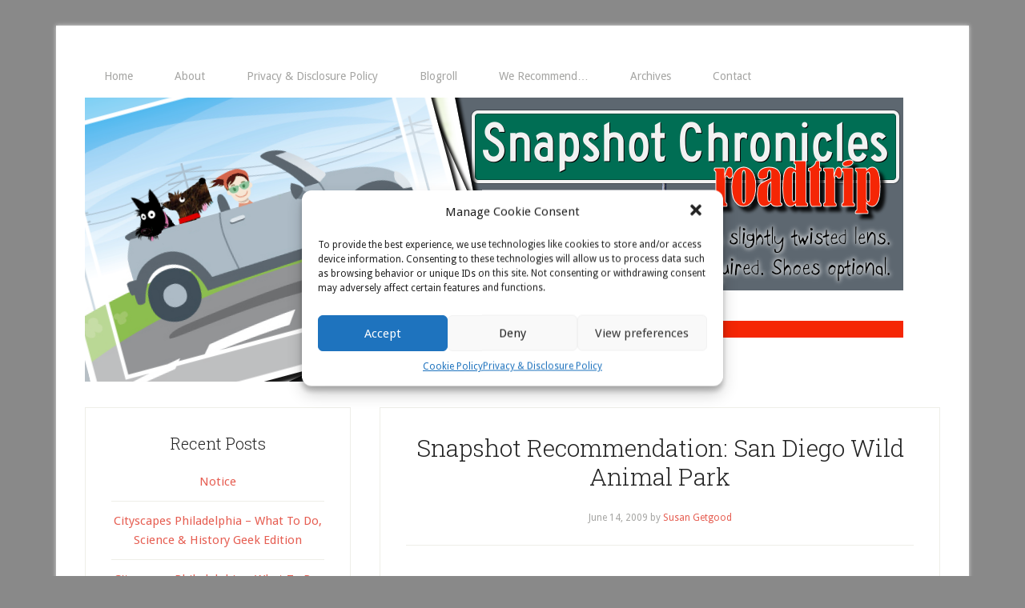

--- FILE ---
content_type: text/html; charset=UTF-8
request_url: http://snapshotchronicles.com/roadtrip/tag/san-diego/
body_size: 11227
content:
<!DOCTYPE html>
<html dir="ltr" lang="en-US"
	prefix="og: https://ogp.me/ns#" >
<head >
<meta charset="UTF-8" />
<meta name="viewport" content="width=device-width, initial-scale=1" />
<title>San Diego - Snapshot Chronicles Roadtrip</title>

		<!-- All in One SEO 4.3.1.1 - aioseo.com -->
		<meta name="robots" content="max-image-preview:large" />
		<link rel="canonical" href="https://snapshotchronicles.com/roadtrip/tag/san-diego/" />
		<meta name="generator" content="All in One SEO (AIOSEO) 4.3.1.1 " />
		<script type="application/ld+json" class="aioseo-schema">
			{"@context":"https:\/\/schema.org","@graph":[{"@type":"BreadcrumbList","@id":"https:\/\/snapshotchronicles.com\/roadtrip\/tag\/san-diego\/#breadcrumblist","itemListElement":[{"@type":"ListItem","@id":"https:\/\/snapshotchronicles.com\/roadtrip\/#listItem","position":1,"item":{"@type":"WebPage","@id":"https:\/\/snapshotchronicles.com\/roadtrip\/","name":"Home","description":"Family travel through a slightly twisted lens. Sense of humor required. Shoes optional.","url":"https:\/\/snapshotchronicles.com\/roadtrip\/"},"nextItem":"https:\/\/snapshotchronicles.com\/roadtrip\/tag\/san-diego\/#listItem"},{"@type":"ListItem","@id":"https:\/\/snapshotchronicles.com\/roadtrip\/tag\/san-diego\/#listItem","position":2,"item":{"@type":"WebPage","@id":"https:\/\/snapshotchronicles.com\/roadtrip\/tag\/san-diego\/","name":"San Diego","url":"https:\/\/snapshotchronicles.com\/roadtrip\/tag\/san-diego\/"},"previousItem":"https:\/\/snapshotchronicles.com\/roadtrip\/#listItem"}]},{"@type":"CollectionPage","@id":"https:\/\/snapshotchronicles.com\/roadtrip\/tag\/san-diego\/#collectionpage","url":"https:\/\/snapshotchronicles.com\/roadtrip\/tag\/san-diego\/","name":"San Diego - Snapshot Chronicles Roadtrip","inLanguage":"en-US","isPartOf":{"@id":"https:\/\/snapshotchronicles.com\/roadtrip\/#website"},"breadcrumb":{"@id":"https:\/\/snapshotchronicles.com\/roadtrip\/tag\/san-diego\/#breadcrumblist"}},{"@type":"Organization","@id":"https:\/\/snapshotchronicles.com\/roadtrip\/#organization","name":"Snapshot Chronicles Roadtrip","url":"https:\/\/snapshotchronicles.com\/roadtrip\/"},{"@type":"WebSite","@id":"https:\/\/snapshotchronicles.com\/roadtrip\/#website","url":"https:\/\/snapshotchronicles.com\/roadtrip\/","name":"Snapshot Chronicles Roadtrip","description":"Family travel through a slightly twisted lens. Sense of humor required. Shoes optional.","inLanguage":"en-US","publisher":{"@id":"https:\/\/snapshotchronicles.com\/roadtrip\/#organization"}}]}
		</script>
		<!-- All in One SEO -->

<link rel='dns-prefetch' href='//fonts.googleapis.com' />
<link rel="alternate" type="application/rss+xml" title="Snapshot Chronicles Roadtrip &raquo; Feed" href="https://snapshotchronicles.com/roadtrip/feed/" />
<link rel="alternate" type="application/rss+xml" title="Snapshot Chronicles Roadtrip &raquo; Comments Feed" href="https://snapshotchronicles.com/roadtrip/comments/feed/" />
<link rel="alternate" type="application/rss+xml" title="Snapshot Chronicles Roadtrip &raquo; San Diego Tag Feed" href="https://snapshotchronicles.com/roadtrip/tag/san-diego/feed/" />
<script type="text/javascript">
window._wpemojiSettings = {"baseUrl":"https:\/\/s.w.org\/images\/core\/emoji\/14.0.0\/72x72\/","ext":".png","svgUrl":"https:\/\/s.w.org\/images\/core\/emoji\/14.0.0\/svg\/","svgExt":".svg","source":{"concatemoji":"http:\/\/snapshotchronicles.com\/roadtrip\/wp-includes\/js\/wp-emoji-release.min.js?ver=6.1.9"}};
/*! This file is auto-generated */
!function(e,a,t){var n,r,o,i=a.createElement("canvas"),p=i.getContext&&i.getContext("2d");function s(e,t){var a=String.fromCharCode,e=(p.clearRect(0,0,i.width,i.height),p.fillText(a.apply(this,e),0,0),i.toDataURL());return p.clearRect(0,0,i.width,i.height),p.fillText(a.apply(this,t),0,0),e===i.toDataURL()}function c(e){var t=a.createElement("script");t.src=e,t.defer=t.type="text/javascript",a.getElementsByTagName("head")[0].appendChild(t)}for(o=Array("flag","emoji"),t.supports={everything:!0,everythingExceptFlag:!0},r=0;r<o.length;r++)t.supports[o[r]]=function(e){if(p&&p.fillText)switch(p.textBaseline="top",p.font="600 32px Arial",e){case"flag":return s([127987,65039,8205,9895,65039],[127987,65039,8203,9895,65039])?!1:!s([55356,56826,55356,56819],[55356,56826,8203,55356,56819])&&!s([55356,57332,56128,56423,56128,56418,56128,56421,56128,56430,56128,56423,56128,56447],[55356,57332,8203,56128,56423,8203,56128,56418,8203,56128,56421,8203,56128,56430,8203,56128,56423,8203,56128,56447]);case"emoji":return!s([129777,127995,8205,129778,127999],[129777,127995,8203,129778,127999])}return!1}(o[r]),t.supports.everything=t.supports.everything&&t.supports[o[r]],"flag"!==o[r]&&(t.supports.everythingExceptFlag=t.supports.everythingExceptFlag&&t.supports[o[r]]);t.supports.everythingExceptFlag=t.supports.everythingExceptFlag&&!t.supports.flag,t.DOMReady=!1,t.readyCallback=function(){t.DOMReady=!0},t.supports.everything||(n=function(){t.readyCallback()},a.addEventListener?(a.addEventListener("DOMContentLoaded",n,!1),e.addEventListener("load",n,!1)):(e.attachEvent("onload",n),a.attachEvent("onreadystatechange",function(){"complete"===a.readyState&&t.readyCallback()})),(e=t.source||{}).concatemoji?c(e.concatemoji):e.wpemoji&&e.twemoji&&(c(e.twemoji),c(e.wpemoji)))}(window,document,window._wpemojiSettings);
</script>
<style type="text/css">
img.wp-smiley,
img.emoji {
	display: inline !important;
	border: none !important;
	box-shadow: none !important;
	height: 1em !important;
	width: 1em !important;
	margin: 0 0.07em !important;
	vertical-align: -0.1em !important;
	background: none !important;
	padding: 0 !important;
}
</style>
	<link rel='stylesheet' id='lifestyle-pro-theme-css' href='http://snapshotchronicles.com/roadtrip/wp-content/themes/lifestyle-pro/style.css?ver=3.0.0' type='text/css' media='all' />
<link rel='stylesheet' id='wp-block-library-css' href='http://snapshotchronicles.com/roadtrip/wp-includes/css/dist/block-library/style.min.css?ver=6.1.9' type='text/css' media='all' />
<link rel='stylesheet' id='classic-theme-styles-css' href='http://snapshotchronicles.com/roadtrip/wp-includes/css/classic-themes.min.css?ver=1' type='text/css' media='all' />
<style id='global-styles-inline-css' type='text/css'>
body{--wp--preset--color--black: #000000;--wp--preset--color--cyan-bluish-gray: #abb8c3;--wp--preset--color--white: #ffffff;--wp--preset--color--pale-pink: #f78da7;--wp--preset--color--vivid-red: #cf2e2e;--wp--preset--color--luminous-vivid-orange: #ff6900;--wp--preset--color--luminous-vivid-amber: #fcb900;--wp--preset--color--light-green-cyan: #7bdcb5;--wp--preset--color--vivid-green-cyan: #00d084;--wp--preset--color--pale-cyan-blue: #8ed1fc;--wp--preset--color--vivid-cyan-blue: #0693e3;--wp--preset--color--vivid-purple: #9b51e0;--wp--preset--gradient--vivid-cyan-blue-to-vivid-purple: linear-gradient(135deg,rgba(6,147,227,1) 0%,rgb(155,81,224) 100%);--wp--preset--gradient--light-green-cyan-to-vivid-green-cyan: linear-gradient(135deg,rgb(122,220,180) 0%,rgb(0,208,130) 100%);--wp--preset--gradient--luminous-vivid-amber-to-luminous-vivid-orange: linear-gradient(135deg,rgba(252,185,0,1) 0%,rgba(255,105,0,1) 100%);--wp--preset--gradient--luminous-vivid-orange-to-vivid-red: linear-gradient(135deg,rgba(255,105,0,1) 0%,rgb(207,46,46) 100%);--wp--preset--gradient--very-light-gray-to-cyan-bluish-gray: linear-gradient(135deg,rgb(238,238,238) 0%,rgb(169,184,195) 100%);--wp--preset--gradient--cool-to-warm-spectrum: linear-gradient(135deg,rgb(74,234,220) 0%,rgb(151,120,209) 20%,rgb(207,42,186) 40%,rgb(238,44,130) 60%,rgb(251,105,98) 80%,rgb(254,248,76) 100%);--wp--preset--gradient--blush-light-purple: linear-gradient(135deg,rgb(255,206,236) 0%,rgb(152,150,240) 100%);--wp--preset--gradient--blush-bordeaux: linear-gradient(135deg,rgb(254,205,165) 0%,rgb(254,45,45) 50%,rgb(107,0,62) 100%);--wp--preset--gradient--luminous-dusk: linear-gradient(135deg,rgb(255,203,112) 0%,rgb(199,81,192) 50%,rgb(65,88,208) 100%);--wp--preset--gradient--pale-ocean: linear-gradient(135deg,rgb(255,245,203) 0%,rgb(182,227,212) 50%,rgb(51,167,181) 100%);--wp--preset--gradient--electric-grass: linear-gradient(135deg,rgb(202,248,128) 0%,rgb(113,206,126) 100%);--wp--preset--gradient--midnight: linear-gradient(135deg,rgb(2,3,129) 0%,rgb(40,116,252) 100%);--wp--preset--duotone--dark-grayscale: url('#wp-duotone-dark-grayscale');--wp--preset--duotone--grayscale: url('#wp-duotone-grayscale');--wp--preset--duotone--purple-yellow: url('#wp-duotone-purple-yellow');--wp--preset--duotone--blue-red: url('#wp-duotone-blue-red');--wp--preset--duotone--midnight: url('#wp-duotone-midnight');--wp--preset--duotone--magenta-yellow: url('#wp-duotone-magenta-yellow');--wp--preset--duotone--purple-green: url('#wp-duotone-purple-green');--wp--preset--duotone--blue-orange: url('#wp-duotone-blue-orange');--wp--preset--font-size--small: 13px;--wp--preset--font-size--medium: 20px;--wp--preset--font-size--large: 36px;--wp--preset--font-size--x-large: 42px;--wp--preset--spacing--20: 0.44rem;--wp--preset--spacing--30: 0.67rem;--wp--preset--spacing--40: 1rem;--wp--preset--spacing--50: 1.5rem;--wp--preset--spacing--60: 2.25rem;--wp--preset--spacing--70: 3.38rem;--wp--preset--spacing--80: 5.06rem;}:where(.is-layout-flex){gap: 0.5em;}body .is-layout-flow > .alignleft{float: left;margin-inline-start: 0;margin-inline-end: 2em;}body .is-layout-flow > .alignright{float: right;margin-inline-start: 2em;margin-inline-end: 0;}body .is-layout-flow > .aligncenter{margin-left: auto !important;margin-right: auto !important;}body .is-layout-constrained > .alignleft{float: left;margin-inline-start: 0;margin-inline-end: 2em;}body .is-layout-constrained > .alignright{float: right;margin-inline-start: 2em;margin-inline-end: 0;}body .is-layout-constrained > .aligncenter{margin-left: auto !important;margin-right: auto !important;}body .is-layout-constrained > :where(:not(.alignleft):not(.alignright):not(.alignfull)){max-width: var(--wp--style--global--content-size);margin-left: auto !important;margin-right: auto !important;}body .is-layout-constrained > .alignwide{max-width: var(--wp--style--global--wide-size);}body .is-layout-flex{display: flex;}body .is-layout-flex{flex-wrap: wrap;align-items: center;}body .is-layout-flex > *{margin: 0;}:where(.wp-block-columns.is-layout-flex){gap: 2em;}.has-black-color{color: var(--wp--preset--color--black) !important;}.has-cyan-bluish-gray-color{color: var(--wp--preset--color--cyan-bluish-gray) !important;}.has-white-color{color: var(--wp--preset--color--white) !important;}.has-pale-pink-color{color: var(--wp--preset--color--pale-pink) !important;}.has-vivid-red-color{color: var(--wp--preset--color--vivid-red) !important;}.has-luminous-vivid-orange-color{color: var(--wp--preset--color--luminous-vivid-orange) !important;}.has-luminous-vivid-amber-color{color: var(--wp--preset--color--luminous-vivid-amber) !important;}.has-light-green-cyan-color{color: var(--wp--preset--color--light-green-cyan) !important;}.has-vivid-green-cyan-color{color: var(--wp--preset--color--vivid-green-cyan) !important;}.has-pale-cyan-blue-color{color: var(--wp--preset--color--pale-cyan-blue) !important;}.has-vivid-cyan-blue-color{color: var(--wp--preset--color--vivid-cyan-blue) !important;}.has-vivid-purple-color{color: var(--wp--preset--color--vivid-purple) !important;}.has-black-background-color{background-color: var(--wp--preset--color--black) !important;}.has-cyan-bluish-gray-background-color{background-color: var(--wp--preset--color--cyan-bluish-gray) !important;}.has-white-background-color{background-color: var(--wp--preset--color--white) !important;}.has-pale-pink-background-color{background-color: var(--wp--preset--color--pale-pink) !important;}.has-vivid-red-background-color{background-color: var(--wp--preset--color--vivid-red) !important;}.has-luminous-vivid-orange-background-color{background-color: var(--wp--preset--color--luminous-vivid-orange) !important;}.has-luminous-vivid-amber-background-color{background-color: var(--wp--preset--color--luminous-vivid-amber) !important;}.has-light-green-cyan-background-color{background-color: var(--wp--preset--color--light-green-cyan) !important;}.has-vivid-green-cyan-background-color{background-color: var(--wp--preset--color--vivid-green-cyan) !important;}.has-pale-cyan-blue-background-color{background-color: var(--wp--preset--color--pale-cyan-blue) !important;}.has-vivid-cyan-blue-background-color{background-color: var(--wp--preset--color--vivid-cyan-blue) !important;}.has-vivid-purple-background-color{background-color: var(--wp--preset--color--vivid-purple) !important;}.has-black-border-color{border-color: var(--wp--preset--color--black) !important;}.has-cyan-bluish-gray-border-color{border-color: var(--wp--preset--color--cyan-bluish-gray) !important;}.has-white-border-color{border-color: var(--wp--preset--color--white) !important;}.has-pale-pink-border-color{border-color: var(--wp--preset--color--pale-pink) !important;}.has-vivid-red-border-color{border-color: var(--wp--preset--color--vivid-red) !important;}.has-luminous-vivid-orange-border-color{border-color: var(--wp--preset--color--luminous-vivid-orange) !important;}.has-luminous-vivid-amber-border-color{border-color: var(--wp--preset--color--luminous-vivid-amber) !important;}.has-light-green-cyan-border-color{border-color: var(--wp--preset--color--light-green-cyan) !important;}.has-vivid-green-cyan-border-color{border-color: var(--wp--preset--color--vivid-green-cyan) !important;}.has-pale-cyan-blue-border-color{border-color: var(--wp--preset--color--pale-cyan-blue) !important;}.has-vivid-cyan-blue-border-color{border-color: var(--wp--preset--color--vivid-cyan-blue) !important;}.has-vivid-purple-border-color{border-color: var(--wp--preset--color--vivid-purple) !important;}.has-vivid-cyan-blue-to-vivid-purple-gradient-background{background: var(--wp--preset--gradient--vivid-cyan-blue-to-vivid-purple) !important;}.has-light-green-cyan-to-vivid-green-cyan-gradient-background{background: var(--wp--preset--gradient--light-green-cyan-to-vivid-green-cyan) !important;}.has-luminous-vivid-amber-to-luminous-vivid-orange-gradient-background{background: var(--wp--preset--gradient--luminous-vivid-amber-to-luminous-vivid-orange) !important;}.has-luminous-vivid-orange-to-vivid-red-gradient-background{background: var(--wp--preset--gradient--luminous-vivid-orange-to-vivid-red) !important;}.has-very-light-gray-to-cyan-bluish-gray-gradient-background{background: var(--wp--preset--gradient--very-light-gray-to-cyan-bluish-gray) !important;}.has-cool-to-warm-spectrum-gradient-background{background: var(--wp--preset--gradient--cool-to-warm-spectrum) !important;}.has-blush-light-purple-gradient-background{background: var(--wp--preset--gradient--blush-light-purple) !important;}.has-blush-bordeaux-gradient-background{background: var(--wp--preset--gradient--blush-bordeaux) !important;}.has-luminous-dusk-gradient-background{background: var(--wp--preset--gradient--luminous-dusk) !important;}.has-pale-ocean-gradient-background{background: var(--wp--preset--gradient--pale-ocean) !important;}.has-electric-grass-gradient-background{background: var(--wp--preset--gradient--electric-grass) !important;}.has-midnight-gradient-background{background: var(--wp--preset--gradient--midnight) !important;}.has-small-font-size{font-size: var(--wp--preset--font-size--small) !important;}.has-medium-font-size{font-size: var(--wp--preset--font-size--medium) !important;}.has-large-font-size{font-size: var(--wp--preset--font-size--large) !important;}.has-x-large-font-size{font-size: var(--wp--preset--font-size--x-large) !important;}
.wp-block-navigation a:where(:not(.wp-element-button)){color: inherit;}
:where(.wp-block-columns.is-layout-flex){gap: 2em;}
.wp-block-pullquote{font-size: 1.5em;line-height: 1.6;}
</style>
<link rel='stylesheet' id='cmplz-general-css' href='http://snapshotchronicles.com/roadtrip/wp-content/plugins/complianz-gdpr/assets/css/cookieblocker.min.css?ver=6.4.1' type='text/css' media='all' />
<link rel='stylesheet' id='google-fonts-css' href='//fonts.googleapis.com/css?family=Droid+Sans%3A400%2C700%7CRoboto+Slab%3A400%2C300%2C700&#038;ver=3.0.0' type='text/css' media='all' />
<!--[if lt IE 9]>
<script type='text/javascript' src='http://snapshotchronicles.com/roadtrip/wp-content/themes/genesis/lib/js/html5shiv.min.js?ver=3.7.3' id='html5shiv-js'></script>
<![endif]-->
<link rel="https://api.w.org/" href="https://snapshotchronicles.com/roadtrip/wp-json/" /><link rel="alternate" type="application/json" href="https://snapshotchronicles.com/roadtrip/wp-json/wp/v2/tags/42" /><link rel="EditURI" type="application/rsd+xml" title="RSD" href="https://snapshotchronicles.com/roadtrip/xmlrpc.php?rsd" />
<link rel="wlwmanifest" type="application/wlwmanifest+xml" href="http://snapshotchronicles.com/roadtrip/wp-includes/wlwmanifest.xml" />
<meta name="generator" content="WordPress 6.1.9" />
<style>.cmplz-hidden{display:none!important;}</style><link rel="icon" href="http://snapshotchronicles.com/roadtrip/wp-content/themes/lifestyle-pro/images/favicon.ico" />
<link rel="pingback" href="http://snapshotchronicles.com/roadtrip/xmlrpc.php" />
<style type="text/css" id="custom-background-css">
body.custom-background { background-color: #898989; }
</style>
	</head>
<body data-cmplz=1 class="archive tag tag-san-diego tag-42 custom-background custom-header header-full-width sidebar-content lifestyle-pro-red" itemscope itemtype="https://schema.org/WebPage"><div class="site-container"><nav class="nav-primary" aria-label="Main" itemscope itemtype="https://schema.org/SiteNavigationElement"><div class="wrap"><ul id="menu-main-menu" class="menu genesis-nav-menu menu-primary"><li id="menu-item-1440" class="menu-item menu-item-type-custom menu-item-object-custom menu-item-1440"><a href="https://snapshotchronicles.com/roadtrip" itemprop="url"><span itemprop="name">Home</span></a></li>
<li id="menu-item-1436" class="menu-item menu-item-type-post_type menu-item-object-page menu-item-1436"><a href="https://snapshotchronicles.com/roadtrip/about/" itemprop="url"><span itemprop="name">About</span></a></li>
<li id="menu-item-1431" class="menu-item menu-item-type-post_type menu-item-object-page menu-item-privacy-policy menu-item-has-children menu-item-1431"><a href="https://snapshotchronicles.com/roadtrip/privacy-legal-notice/" itemprop="url"><span itemprop="name">Privacy &#038; Disclosure Policy</span></a>
<ul class="sub-menu">
	<li id="menu-item-1651" class="menu-item menu-item-type-post_type menu-item-object-page menu-item-1651"><a href="https://snapshotchronicles.com/roadtrip/cookie-policy-eu/" itemprop="url"><span itemprop="name">Cookie Policy (EU)</span></a></li>
	<li id="menu-item-1430" class="menu-item menu-item-type-post_type menu-item-object-page menu-item-1430"><a href="https://snapshotchronicles.com/roadtrip/product-reviews-advertising/" itemprop="url"><span itemprop="name">Product Reviews &#038; Advertising</span></a></li>
</ul>
</li>
<li id="menu-item-1433" class="menu-item menu-item-type-post_type menu-item-object-page menu-item-1433"><a href="https://snapshotchronicles.com/roadtrip/blogroll/" itemprop="url"><span itemprop="name">Blogroll</span></a></li>
<li id="menu-item-1434" class="menu-item menu-item-type-post_type menu-item-object-page menu-item-1434"><a href="https://snapshotchronicles.com/roadtrip/recommends/" itemprop="url"><span itemprop="name">We Recommend…</span></a></li>
<li id="menu-item-1435" class="menu-item menu-item-type-post_type menu-item-object-page menu-item-1435"><a href="https://snapshotchronicles.com/roadtrip/archives/" itemprop="url"><span itemprop="name">Archives</span></a></li>
<li id="menu-item-1432" class="menu-item menu-item-type-post_type menu-item-object-page menu-item-1432"><a href="https://snapshotchronicles.com/roadtrip/contact/" itemprop="url"><span itemprop="name">Contact</span></a></li>
</ul></div></nav><header class="site-header" itemscope itemtype="https://schema.org/WPHeader"><div class="wrap"><div class="title-area"><p class="site-title" itemprop="headline"><a href="https://snapshotchronicles.com/roadtrip/">Snapshot Chronicles Roadtrip</a></p><p class="site-description" itemprop="description">Family travel through a slightly twisted lens. Sense of humor required. Shoes optional.</p></div></div></header><div class="site-inner"><div class="content-sidebar-wrap"><main class="content"><article class="post-413 post type-post status-publish format-standard category-california category-day-trips category-photo-opportunity category-zoo tag-san-diego tag-san-diego-wild-animal-park entry" itemscope itemtype="https://schema.org/CreativeWork"><header class="entry-header"><h2 class="entry-title" itemprop="headline"><a class="entry-title-link" rel="bookmark" href="https://snapshotchronicles.com/roadtrip/2009/06/14/snapshot-recommendation-san-diego-wild-animal-park/">Snapshot Recommendation: San Diego Wild Animal Park</a></h2>
<p class="entry-meta"><time class="entry-time" itemprop="datePublished" datetime="2009-06-14T19:40:59-05:00">June 14, 2009</time> by <span class="entry-author" itemprop="author" itemscope itemtype="https://schema.org/Person"><a href="https://snapshotchronicles.com/roadtrip/author/susan/" class="entry-author-link" itemprop="url" rel="author"><span class="entry-author-name" itemprop="name">Susan Getgood</span></a></span>  </p></header><div class="entry-content" itemprop="text"><p>One of the highlights of our trip to San Diego a year ago was a visit to the <a href="http://www.sandiegozoo.org/wap/index.html" target="_blank">San Diego Wild Animal Park</a> in Escondido. It&#8217;s one of those places that I wish were closer, as I could go back every day and not be bored.</p>
<p>The facility itself is remarkable, but I encourage you to save some of your splurge money for one of the Park&#8217;s <a href="http://www.sandiegozoo.org/tickets/wap_special_experiences.html" target="_blank">special experiences.</a></p>
<p>We did the <strong>Photo Caravan Safari</strong>, and chose the last tour of the day, which departed after the Park closes. Being among the only guests in the park is in itself cool, but you cannot beat the experience of feeding a giraffe.</p>
<p><a title="IMG_1222 by sgetgood, on Flickr" href="http://www.flickr.com/photos/98336388@N00/2443415696/"><img decoding="async" src="http://farm3.static.flickr.com/2268/2443415696_808da26845.jpg" alt="IMG_1222" width="500" height="333" /></a></p>
<p>New this summer at the Wild Animal Park, a <strong>Wilderness Ridge Mule Ride</strong>.</p>
<p><a href="http://www.flickr.com/photos/98336388@N00/sets/72157604742801979/" target="_self">More pictures from our day at the Park.</a></p>
<p>[geo_mashup_map]</p>
</div><footer class="entry-footer"><p class="entry-meta"><span class="entry-categories">Filed Under: <a href="https://snapshotchronicles.com/roadtrip/category/united-states/california/" rel="category tag">California</a>, <a href="https://snapshotchronicles.com/roadtrip/category/day-trips/" rel="category tag">Day Trips</a>, <a href="https://snapshotchronicles.com/roadtrip/category/photo-opportunity/" rel="category tag">Photo Opportunity</a>, <a href="https://snapshotchronicles.com/roadtrip/category/attractions/zoo/" rel="category tag">Zoo</a></span> <span class="entry-tags">Tagged With: <a href="https://snapshotchronicles.com/roadtrip/tag/san-diego/" rel="tag">San Diego</a>, <a href="https://snapshotchronicles.com/roadtrip/tag/san-diego-wild-animal-park/" rel="tag">San Diego Wild Animal Park</a></span></p></footer></article><article class="post-265 post type-post status-publish format-standard category-california category-festival category-museum category-new-york category-vermont tag-quechee tag-san-diego tag-san-francisco tag-woodstock entry" itemscope itemtype="https://schema.org/CreativeWork"><header class="entry-header"><h2 class="entry-title" itemprop="headline"><a class="entry-title-link" rel="bookmark" href="https://snapshotchronicles.com/roadtrip/2009/05/11/265/">Trip Round-up: San Francisco, San Diego &#038; Central Vermont</a></h2>
<p class="entry-meta"><time class="entry-time" itemprop="datePublished" datetime="2009-05-11T09:19:25-05:00">May 11, 2009</time> by <span class="entry-author" itemprop="author" itemscope itemtype="https://schema.org/Person"><a href="https://snapshotchronicles.com/roadtrip/author/susan/" class="entry-author-link" itemprop="url" rel="author"><span class="entry-author-name" itemprop="name">Susan Getgood</span></a></span>  </p></header><div class="entry-content" itemprop="text"><p>There&#8217;s  a lot more to come from our trip to Orlando last month, including a report on Universal&#8217;s Islands of Adventure and the new restaurant in Downtown Disney, T-rex.</p>
<p>For now, though, here are some links to travel related posts written on my personal blog last year. Enjoy!</p>
<ul>
<li><a href="https://snapshotchronicles.com/2008/09/01/september-1st/" target="_blank">September 1st</a> (Shelburne and Woodstock, VT; Fort Ticonderoga and Lake George, NY)</li>
<li><a href="https://snapshotchronicles.com/2008/08/07/san-francisco-and-summer-what-summer/" target="_blank">San Francisco and Summer? What Summer? </a></li>
<li><a href="https://snapshotchronicles.com/2008/07/06/sightseeing-sunday/" target="_blank">Sightseeing Sunday</a> (more Vermont)</li>
<li><a href="https://snapshotchronicles.com/2008/06/17/up-up-and-away/" target="_blank">Up, up and away</a> (Quechee Vermont Balloon Festival)</li>
<li><a href="https://snapshotchronicles.com/2008/05/06/my-telephoto-lens/" target="_blank">My telephoto lens</a> (San Diego California and environs)</li>
</ul>
</div><footer class="entry-footer"><p class="entry-meta"><span class="entry-categories">Filed Under: <a href="https://snapshotchronicles.com/roadtrip/category/united-states/california/" rel="category tag">California</a>, <a href="https://snapshotchronicles.com/roadtrip/category/attractions/festival/" rel="category tag">Festival</a>, <a href="https://snapshotchronicles.com/roadtrip/category/attractions/museum/" rel="category tag">Museum</a>, <a href="https://snapshotchronicles.com/roadtrip/category/united-states/new-york/" rel="category tag">New York</a>, <a href="https://snapshotchronicles.com/roadtrip/category/united-states/vermont/" rel="category tag">Vermont</a></span> <span class="entry-tags">Tagged With: <a href="https://snapshotchronicles.com/roadtrip/tag/quechee/" rel="tag">Quechee</a>, <a href="https://snapshotchronicles.com/roadtrip/tag/san-diego/" rel="tag">San Diego</a>, <a href="https://snapshotchronicles.com/roadtrip/tag/san-francisco/" rel="tag">San Francisco</a>, <a href="https://snapshotchronicles.com/roadtrip/tag/woodstock/" rel="tag">Woodstock</a></span></p></footer></article></main><aside class="sidebar sidebar-primary widget-area" role="complementary" aria-label="Primary Sidebar" itemscope itemtype="https://schema.org/WPSideBar">
		<section id="recent-posts-4" class="widget widget_recent_entries"><div class="widget-wrap">
		<h4 class="widget-title widgettitle">Recent Posts</h4>

		<ul>
											<li>
					<a href="https://snapshotchronicles.com/roadtrip/2022/03/26/notice/">Notice</a>
									</li>
											<li>
					<a href="https://snapshotchronicles.com/roadtrip/2014/09/24/cityscapes-philadelphia-what-to-do-science-history-geek-edition/">Cityscapes Philadelphia &#8211; What To Do, Science &#038; History Geek Edition</a>
									</li>
											<li>
					<a href="https://snapshotchronicles.com/roadtrip/2014/09/22/cityscapes-philadelphia-what-to-do-art-museum-edition/">Cityscapes Philadelphia &#8211; What To Do, Art Museum Edition</a>
									</li>
											<li>
					<a href="https://snapshotchronicles.com/roadtrip/2014/09/20/cityscapes-philadelphia-where-to-eat/">Cityscapes Philadelphia &#8211; Where to Eat</a>
									</li>
											<li>
					<a href="https://snapshotchronicles.com/roadtrip/2014/08/29/cityscapes-san-jose/">Cityscapes: San Jose</a>
									</li>
					</ul>

		</div></section>
<section id="search-4" class="widget widget_search"><div class="widget-wrap"><h4 class="widget-title widgettitle">Search</h4>
<form class="search-form" itemprop="potentialAction" itemscope itemtype="https://schema.org/SearchAction" method="get" action="https://snapshotchronicles.com/roadtrip/" role="search"><meta itemprop="target" content="https://snapshotchronicles.com/roadtrip/?s={s}"/><input itemprop="query-input" type="search" name="s" placeholder="Search this website &#x2026;" /><input type="submit" value="Search"  /></form></div></section>
<section id="categories-4" class="widget widget_categories"><div class="widget-wrap"><h4 class="widget-title widgettitle">Categories</h4>
<form action="https://snapshotchronicles.com/roadtrip" method="get"><label class="screen-reader-text" for="cat">Categories</label><select  name='cat' id='cat' class='postform'>
	<option value='-1'>Select Category</option>
	<option class="level-0" value="125">Adirondacks</option>
	<option class="level-0" value="19">Africa</option>
	<option class="level-0" value="6">Airlines</option>
	<option class="level-0" value="25">Amusement Park</option>
	<option class="level-0" value="103">Arizona</option>
	<option class="level-0" value="108">Arkansas</option>
	<option class="level-0" value="29">Art</option>
	<option class="level-0" value="146">Birds</option>
	<option class="level-0" value="111">Blogging</option>
	<option class="level-0" value="173">BlogHer</option>
	<option class="level-0" value="124">Books</option>
	<option class="level-0" value="126">Botswana</option>
	<option class="level-0" value="24">Calendar</option>
	<option class="level-0" value="46">California</option>
	<option class="level-0" value="69">Charity</option>
	<option class="level-0" value="178">Chicago</option>
	<option class="level-0" value="181">Cityscapes</option>
	<option class="level-0" value="63">Cross Country</option>
	<option class="level-0" value="76">Cruise</option>
	<option class="level-0" value="54">Day Trips</option>
	<option class="level-0" value="13">Dining</option>
	<option class="level-0" value="116">Electronics</option>
	<option class="level-0" value="31">Entertainment</option>
	<option class="level-0" value="180">Fangirl Squee</option>
	<option class="level-0" value="48">Festival</option>
	<option class="level-0" value="7">Florida</option>
	<option class="level-0" value="163">France</option>
	<option class="level-0" value="115">Gear</option>
	<option class="level-0" value="3">General</option>
	<option class="level-0" value="75">Hawaii</option>
	<option class="level-0" value="150">Holiday</option>
	<option class="level-0" value="56">Hong Kong</option>
	<option class="level-0" value="137">Hotel</option>
	<option class="level-0" value="151">Las Vegas</option>
	<option class="level-0" value="130">Mala Mala</option>
	<option class="level-0" value="129">Mashatu</option>
	<option class="level-0" value="51">Massachusetts</option>
	<option class="level-0" value="55">Memories</option>
	<option class="level-0" value="107">Missouri</option>
	<option class="level-0" value="93">Montana</option>
	<option class="level-0" value="26">Monuments</option>
	<option class="level-0" value="131">Movies</option>
	<option class="level-0" value="28">Museum</option>
	<option class="level-0" value="27">National/State Park</option>
	<option class="level-0" value="104">Nevada</option>
	<option class="level-0" value="110">New Mexico</option>
	<option class="level-0" value="47">New York</option>
	<option class="level-0" value="86">Ohio</option>
	<option class="level-0" value="106">Oklahoma</option>
	<option class="level-0" value="168">Paris</option>
	<option class="level-0" value="133">Pennsylvania</option>
	<option class="level-0" value="182">Philadelphia</option>
	<option class="level-0" value="67">Photo Opportunity</option>
	<option class="level-0" value="64">Planning</option>
	<option class="level-0" value="72">Products</option>
	<option class="level-0" value="183">Restaurants</option>
	<option class="level-0" value="157">Road Warrior</option>
	<option class="level-0" value="20">Safari</option>
	<option class="level-0" value="30">Science</option>
	<option class="level-0" value="127">South Africa</option>
	<option class="level-0" value="90">South Dakota</option>
	<option class="level-0" value="53">Staycation</option>
	<option class="level-0" value="52">Take-out</option>
	<option class="level-0" value="109">Tennessee</option>
	<option class="level-0" value="105">Texas</option>
	<option class="level-0" value="36">Theme Park</option>
	<option class="level-0" value="5">Things to Do</option>
	<option class="level-0" value="12">Tips</option>
	<option class="level-0" value="65">Transportation</option>
	<option class="level-0" value="112">Travel Blog Exchange</option>
	<option class="level-0" value="113">Trip planning</option>
	<option class="level-0" value="1">Uncategorized</option>
	<option class="level-0" value="35">United States</option>
	<option class="level-0" value="102">Utah</option>
	<option class="level-0" value="4">Vacation</option>
	<option class="level-0" value="45">Vermont</option>
	<option class="level-0" value="128">Victoria Falls</option>
	<option class="level-0" value="179">Walking Tours</option>
	<option class="level-0" value="18">We Recommend</option>
	<option class="level-0" value="101">Wyoming</option>
	<option class="level-0" value="141">Zambia</option>
	<option class="level-0" value="66">Zoo</option>
</select>
</form>
<script type="text/javascript">
/* <![CDATA[ */
(function() {
	var dropdown = document.getElementById( "cat" );
	function onCatChange() {
		if ( dropdown.options[ dropdown.selectedIndex ].value > 0 ) {
			dropdown.parentNode.submit();
		}
	}
	dropdown.onchange = onCatChange;
})();
/* ]]> */
</script>

			</div></section>
</aside></div></div><div class="footer-widgets"><div class="wrap"><div class="widget-area footer-widgets-1 footer-widget-area"><section id="text-3" class="widget widget_text"><div class="widget-wrap">			<div class="textwidget"><p>Copyright 2009-2018. All Rights Reserved. Photos copyright Susan Getgood unless otherwise noted.</p>
</div>
		</div></section>
</div></div></div><footer class="site-footer" itemscope itemtype="https://schema.org/WPFooter"><div class="wrap"><p>Copyright &#x000A9;&nbsp;2026 &#x000B7; <a href="https://my.studiopress.com/themes/lifestyle/">Lifestyle Pro Theme</a> on <a href="https://www.studiopress.com/">Genesis Framework</a> &#x000B7; <a href="https://wordpress.org/">WordPress</a> &#x000B7; <a href="https://snapshotchronicles.com/roadtrip/wp-login.php">Log in</a></p></div></footer></div>
<!-- Consent Management powered by Complianz | GDPR/CCPA Cookie Consent https://wordpress.org/plugins/complianz-gdpr -->
<div id="cmplz-cookiebanner-container"><div class="cmplz-cookiebanner cmplz-hidden banner-1 optin cmplz-bottom-right cmplz-categories-type-view-preferences" aria-modal="true" data-nosnippet="true" role="dialog" aria-live="polite" aria-labelledby="cmplz-header-1-optin" aria-describedby="cmplz-message-1-optin">
	<div class="cmplz-header">
		<div class="cmplz-logo"></div>
		<div class="cmplz-title" id="cmplz-header-1-optin">Manage Cookie Consent</div>
		<div class="cmplz-close" tabindex="0" role="button" aria-label="close-dialog">
			<svg aria-hidden="true" focusable="false" data-prefix="fas" data-icon="times" class="svg-inline--fa fa-times fa-w-11" role="img" xmlns="https://www.w3.org/2000/svg" viewBox="0 0 352 512"><path fill="currentColor" d="M242.72 256l100.07-100.07c12.28-12.28 12.28-32.19 0-44.48l-22.24-22.24c-12.28-12.28-32.19-12.28-44.48 0L176 189.28 75.93 89.21c-12.28-12.28-32.19-12.28-44.48 0L9.21 111.45c-12.28 12.28-12.28 32.19 0 44.48L109.28 256 9.21 356.07c-12.28 12.28-12.28 32.19 0 44.48l22.24 22.24c12.28 12.28 32.2 12.28 44.48 0L176 322.72l100.07 100.07c12.28 12.28 32.2 12.28 44.48 0l22.24-22.24c12.28-12.28 12.28-32.19 0-44.48L242.72 256z"></path></svg>
		</div>
	</div>

	<div class="cmplz-divider cmplz-divider-header"></div>
	<div class="cmplz-body">
		<div class="cmplz-message" id="cmplz-message-1-optin">To provide the best experience, we use technologies like cookies to store and/or access device information. Consenting to these technologies will allow us to process data such as browsing behavior or unique IDs on this site. Not consenting or withdrawing consent may adversely affect certain features and functions.</div>
		<!-- categories start -->
		<div class="cmplz-categories">
			<details class="cmplz-category cmplz-functional" >
				<summary>
						<span class="cmplz-category-header">
							<span class="cmplz-category-title">Functional</span>
							<span class='cmplz-always-active'>
								<span class="cmplz-banner-checkbox">
									<input type="checkbox"
										   id="cmplz-functional-optin"
										   data-category="cmplz_functional"
										   class="cmplz-consent-checkbox cmplz-functional"
										   size="40"
										   value="1"/>
									<label class="cmplz-label" for="cmplz-functional-optin" tabindex="0"><span class="screen-reader-text">Functional</span></label>
								</span>
								Always active							</span>
							<span class="cmplz-icon cmplz-open">
								<svg xmlns="https://www.w3.org/2000/svg" viewBox="0 0 448 512"  height="18" ><path d="M224 416c-8.188 0-16.38-3.125-22.62-9.375l-192-192c-12.5-12.5-12.5-32.75 0-45.25s32.75-12.5 45.25 0L224 338.8l169.4-169.4c12.5-12.5 32.75-12.5 45.25 0s12.5 32.75 0 45.25l-192 192C240.4 412.9 232.2 416 224 416z"/></svg>
							</span>
						</span>
				</summary>
				<div class="cmplz-description">
					<span class="cmplz-description-functional">The technical storage or access is strictly necessary for the legitimate purpose of enabling the use of a specific service explicitly requested by the subscriber or user, or for the sole purpose of carrying out the transmission of a communication over an electronic communications network.</span>
				</div>
			</details>

			<details class="cmplz-category cmplz-preferences" >
				<summary>
						<span class="cmplz-category-header">
							<span class="cmplz-category-title">Preferences</span>
							<span class="cmplz-banner-checkbox">
								<input type="checkbox"
									   id="cmplz-preferences-optin"
									   data-category="cmplz_preferences"
									   class="cmplz-consent-checkbox cmplz-preferences"
									   size="40"
									   value="1"/>
								<label class="cmplz-label" for="cmplz-preferences-optin" tabindex="0"><span class="screen-reader-text">Preferences</span></label>
							</span>
							<span class="cmplz-icon cmplz-open">
								<svg xmlns="https://www.w3.org/2000/svg" viewBox="0 0 448 512"  height="18" ><path d="M224 416c-8.188 0-16.38-3.125-22.62-9.375l-192-192c-12.5-12.5-12.5-32.75 0-45.25s32.75-12.5 45.25 0L224 338.8l169.4-169.4c12.5-12.5 32.75-12.5 45.25 0s12.5 32.75 0 45.25l-192 192C240.4 412.9 232.2 416 224 416z"/></svg>
							</span>
						</span>
				</summary>
				<div class="cmplz-description">
					<span class="cmplz-description-preferences">The technical storage or access is necessary for the legitimate purpose of storing preferences that are not requested by the subscriber or user.</span>
				</div>
			</details>

			<details class="cmplz-category cmplz-statistics" >
				<summary>
						<span class="cmplz-category-header">
							<span class="cmplz-category-title">Statistics</span>
							<span class="cmplz-banner-checkbox">
								<input type="checkbox"
									   id="cmplz-statistics-optin"
									   data-category="cmplz_statistics"
									   class="cmplz-consent-checkbox cmplz-statistics"
									   size="40"
									   value="1"/>
								<label class="cmplz-label" for="cmplz-statistics-optin" tabindex="0"><span class="screen-reader-text">Statistics</span></label>
							</span>
							<span class="cmplz-icon cmplz-open">
								<svg xmlns="https://www.w3.org/2000/svg" viewBox="0 0 448 512"  height="18" ><path d="M224 416c-8.188 0-16.38-3.125-22.62-9.375l-192-192c-12.5-12.5-12.5-32.75 0-45.25s32.75-12.5 45.25 0L224 338.8l169.4-169.4c12.5-12.5 32.75-12.5 45.25 0s12.5 32.75 0 45.25l-192 192C240.4 412.9 232.2 416 224 416z"/></svg>
							</span>
						</span>
				</summary>
				<div class="cmplz-description">
					<span class="cmplz-description-statistics">The technical storage or access that is used exclusively for statistical purposes.</span>
					<span class="cmplz-description-statistics-anonymous">The technical storage or access that is used exclusively for anonymous statistical purposes. Without a subpoena, voluntary compliance on the part of your Internet Service Provider, or additional records from a third party, information stored or retrieved for this purpose alone cannot usually be used to identify you.</span>
				</div>
			</details>
			<details class="cmplz-category cmplz-marketing" >
				<summary>
						<span class="cmplz-category-header">
							<span class="cmplz-category-title">Marketing</span>
							<span class="cmplz-banner-checkbox">
								<input type="checkbox"
									   id="cmplz-marketing-optin"
									   data-category="cmplz_marketing"
									   class="cmplz-consent-checkbox cmplz-marketing"
									   size="40"
									   value="1"/>
								<label class="cmplz-label" for="cmplz-marketing-optin" tabindex="0"><span class="screen-reader-text">Marketing</span></label>
							</span>
							<span class="cmplz-icon cmplz-open">
								<svg xmlns="https://www.w3.org/2000/svg" viewBox="0 0 448 512"  height="18" ><path d="M224 416c-8.188 0-16.38-3.125-22.62-9.375l-192-192c-12.5-12.5-12.5-32.75 0-45.25s32.75-12.5 45.25 0L224 338.8l169.4-169.4c12.5-12.5 32.75-12.5 45.25 0s12.5 32.75 0 45.25l-192 192C240.4 412.9 232.2 416 224 416z"/></svg>
							</span>
						</span>
				</summary>
				<div class="cmplz-description">
					<span class="cmplz-description-marketing">The technical storage or access is required to create user profiles to send advertising, or to track the user on a website or across several websites for similar marketing purposes.</span>
				</div>
			</details>
		</div><!-- categories end -->
			</div>

	<div class="cmplz-links cmplz-information">
		<a class="cmplz-link cmplz-manage-options cookie-statement" href="#" data-relative_url="#cmplz-manage-consent-container">Manage options</a>
		<a class="cmplz-link cmplz-manage-third-parties cookie-statement" href="#" data-relative_url="#cmplz-cookies-overview">Manage services</a>
		<a class="cmplz-link cmplz-manage-vendors tcf cookie-statement" href="#" data-relative_url="#cmplz-tcf-wrapper">Manage vendors</a>
		<a class="cmplz-link cmplz-external cmplz-read-more-purposes tcf" target="_blank" rel="noopener noreferrer nofollow" href="https://cookiedatabase.org/tcf/purposes/">Read more about these purposes</a>
			</div>

	<div class="cmplz-divider cmplz-footer"></div>

	<div class="cmplz-buttons">
		<button class="cmplz-btn cmplz-accept">Accept</button>
		<button class="cmplz-btn cmplz-deny">Deny</button>
		<button class="cmplz-btn cmplz-view-preferences">View preferences</button>
		<button class="cmplz-btn cmplz-save-preferences">Save preferences</button>
		<a class="cmplz-btn cmplz-manage-options tcf cookie-statement" href="#" data-relative_url="#cmplz-manage-consent-container">View preferences</a>
			</div>

	<div class="cmplz-links cmplz-documents">
		<a class="cmplz-link cookie-statement" href="#" data-relative_url="">{title}</a>
		<a class="cmplz-link privacy-statement" href="#" data-relative_url="">{title}</a>
		<a class="cmplz-link impressum" href="#" data-relative_url="">{title}</a>
			</div>

</div>
</div>
					<div id="cmplz-manage-consent" data-nosnippet="true"><button class="cmplz-btn cmplz-hidden cmplz-manage-consent manage-consent-1">Manage consent</button>

</div><script data-service="google-analytics" data-category="statistics" type="text/plain">

  var _gaq = _gaq || [];
  _gaq.push(['_setAccount', 'UA-683846-5']);
  _gaq.push(['_trackPageview']);

  (function() {
    var ga = document.createElement('script'); ga.type = 'text/javascript'; ga.async = true;
    ga.src = ('https:' == document.location.protocol ? 'https://ssl' : 'http://www') + '.google-analytics.com/ga.js';
    var s = document.getElementsByTagName('script')[0]; s.parentNode.insertBefore(ga, s);
  })();

</script>

<script type="text/javascript" async src="//assets.pinterest.com/js/pinit.js"></script><script type='text/javascript' id='cmplz-cookiebanner-js-extra'>
/* <![CDATA[ */
var complianz = {"prefix":"cmplz_","user_banner_id":"1","set_cookies":[],"block_ajax_content":"","banner_version":"19","version":"6.4.1","store_consent":"","do_not_track_enabled":"","consenttype":"optin","region":"eu","geoip":"","dismiss_timeout":"","disable_cookiebanner":"","soft_cookiewall":"","dismiss_on_scroll":"","cookie_expiry":"365","url":"https:\/\/snapshotchronicles.com\/roadtrip\/wp-json\/complianz\/v1\/","locale":"lang=en&locale=en_US","set_cookies_on_root":"","cookie_domain":"","current_policy_id":"15","cookie_path":"\/roadtrip\/","categories":{"statistics":"statistics","marketing":"marketing"},"tcf_active":"","placeholdertext":"Click to accept {category} cookies and enable this content","css_file":"http:\/\/snapshotchronicles.com\/roadtrip\/wp-content\/plugins\/complianz-gdpr\/cookiebanner\/css\/defaults\/banner-{type}.css?v=19","page_links":{"eu":{"cookie-statement":{"title":"Cookie Policy ","url":"https:\/\/snapshotchronicles.com\/roadtrip\/cookie-policy-eu\/"},"privacy-statement":{"title":"Privacy &#038; Disclosure Policy","url":"https:\/\/snapshotchronicles.com\/roadtrip\/privacy-legal-notice\/"}}},"tm_categories":"","forceEnableStats":"","preview":"","clean_cookies":""};
/* ]]> */
</script>
<script defer type='text/javascript' src='http://snapshotchronicles.com/roadtrip/wp-content/plugins/complianz-gdpr/cookiebanner/js/complianz.min.js?ver=6.4.1' id='cmplz-cookiebanner-js'></script>
</body><script>'undefined'=== typeof _trfq || (window._trfq = []);'undefined'=== typeof _trfd && (window._trfd=[]),_trfd.push({'tccl.baseHost':'secureserver.net'},{'ap':'cpsh-oh'},{'server':'p3plzcpnl506206'},{'dcenter':'p3'},{'cp_id':'3876215'},{'cp_cache':''},{'cp_cl':'8'}) // Monitoring performance to make your website faster. If you want to opt-out, please contact web hosting support.</script><script src='https://img1.wsimg.com/traffic-assets/js/tccl.min.js'></script></html>
